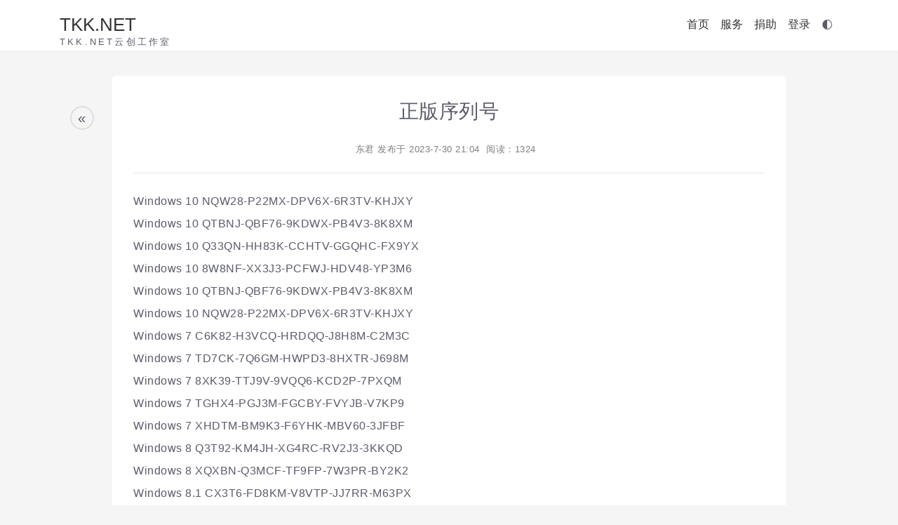

--- FILE ---
content_type: text/html; charset=UTF-8
request_url: http://bbs.tkk.net/post-1.html
body_size: 2611
content:
<!doctype html>
<html lang="zh-cn" data-theme="light">

<head>
    <meta charset="utf-8">
    <meta name="viewport" content="width=device-width, initial-scale=1, shrink-to-fit=no">
    <title>正版序列号 - TKK.NET - TKK.NET云创工作室</title>
    <meta name="keywords" content="TKK.NET,TKK.NET云创工作室" />
    <meta name="description" content="Windows 10 NQW28-P22MX-DPV6X-6R3TV-KHJXY
Windows 10 QTBNJ-QBF76-9KDWX-PB4V3-8K8XM
Windows 10 Q33QN-HH83K-CCHTV-GGQHC-FX9YX
Windows 10 8W8NF-XX3J3-PCFWJ-HDV48-YP3M6
Windows 10 QTBNJ-QBF76-9KDWX-PB4V3-8..." />
    <link href="http://bbs.tkk.net/content/templates/default/images/favicon.png" rel="icon">
    <link rel="alternate" title="RSS" href="http://bbs.tkk.net/rss.php" type="application/rss+xml" />
    <link href="http://bbs.tkk.net/content/templates/default/css/style.css?v=1.2.2&t=1760538567" rel="stylesheet" />
    <link href="http://bbs.tkk.net/content/templates/default/css/icon/iconfont.css?v=1.2.2&t=1760538567" rel="stylesheet" />
    <link href="http://bbs.tkk.net/content/templates/default/css/markdown.css?v=1.2.2&t=1760538567" rel="stylesheet" />
    <script src="http://bbs.tkk.net/content/templates/default/js/jquery.min.3.5.1.js?v=1.2.2&t=1760538567"></script>
    <script src="http://bbs.tkk.net/content/templates/default/js/common_tpl.js?v=1.2.2&t=1760538567"></script>
    <script src="http://bbs.tkk.net/content/templates/default/js/zoom.js?v=1.2.2&t=1760538567"></script>
    <style>
.em-download-btn {
    background-color: var(--buttonBgColor);
    color: var(--fontColor);
    border: 1px solid var(--buttonBorderColor);
    padding: 10px 20px;
    border-radius: var(--marRadius);
    cursor: pointer;
    font-size: 16px;
    text-decoration: none !important;
}
</style>
    <script>
        // 日历生成和翻页
        function sendinfo(url) {
            $("#calendar").load(url)
        }

        // 切换夜间模式主题
        const savedTheme = localStorage.getItem('theme');
        if (savedTheme) {
            document.documentElement.setAttribute('data-theme', savedTheme);
        }
    </script>
</head>

<body>
    <nav class="blog-header">
        <div class="blog-header-c container">
                            <a class="blog-header-title" href="http://bbs.tkk.net/">TKK.NET</a>
                <div class="blog-header-subtitle subtitle-overflow" title="TKK.NET云创工作室">TKK.NET云创工作室</div>
                        <div class="blog-header-toggle">
                <svg class="blogtoggle-icon">
                    <rect x="1" y="1" fill="#5F5F5F" width="26" height="1.6" />
                    <rect x="1" y="8" fill="#5F5F5F" width="26" height="1.6" />
                    <rect x="1" y="15" fill="#5F5F5F" width="26" height="1.6" />
                </svg>
            </div>
                <div class="blog-header-nav" id="navbarResponsive">
        <ul class="nav-list">
                                                <li class="list-item list-menu"><a class="nav-link" href="http://bbs.tkk.net/" >首页</a></li>
                                                                <li class="list-item list-menu">
                                                                            <a class='nav-link has-down' id="nav_link" href="" >服务</a>
                            <ul class="dropdown-menus">
                                <li class="list-item list-menu"><a class="nav-link" href="http://www.tkk.net/mall/index.html" target="_blank" >定制</a></li><li class="list-item list-menu"><a class="nav-link" href="http://php.tkk.net/" target="_blank" >加密</a></li><li class="list-item list-menu"><a class="nav-link" href="http://wpa.qq.com/msgrd?v=3&amp;uin=6209369&amp;site=qq&amp;menu=yes" target="_blank" >客服</a></li>                            </ul>
                                            </li>
                                                                <li class="list-item list-menu"><a class="nav-link" href="http://bbs.tkk.net/post-3.html" >捐助</a></li>
                                                                <li class="list-item list-menu"><a class="nav-link" href="http://bbs.tkk.net/admin" >登录</a></li>
                                        <li class="list-item list-menu"><span class="iconfont icon-DarkTheme" id="theme-toggle"></span></li>
        </ul>
    </div>
                    </div>
    </nav><article class="container log-con blog-container">
    <span class="back-top mh" onclick="history.go(-1);">&laquo;</span>
    <h1 class="log-title">正版序列号</h1>
    <p class="date">
        <a href="http://bbs.tkk.net/author/1">东君</a> 发布于
        <time class="m-r-5">2023-7-30 21:04</time>
        <span class="m-r-5">阅读：1324</span>
        <span class="m-r-5">    </span>
            </p>
    <hr class="bottom-5" />
    <div class="markdown" id="emlogEchoLog"><p>Windows 10 NQW28-P22MX-DPV6X-6R3TV-KHJXY<br />
Windows 10 QTBNJ-QBF76-9KDWX-PB4V3-8K8XM<br />
Windows 10 Q33QN-HH83K-CCHTV-GGQHC-FX9YX<br />
Windows 10 8W8NF-XX3J3-PCFWJ-HDV48-YP3M6<br />
Windows 10 QTBNJ-QBF76-9KDWX-PB4V3-8K8XM<br />
Windows 10 NQW28-P22MX-DPV6X-6R3TV-KHJXY<br />
Windows 7 C6K82-H3VCQ-HRDQQ-J8H8M-C2M3C<br />
Windows 7 TD7CK-7Q6GM-HWPD3-8HXTR-J698M<br />
Windows 7 8XK39-TTJ9V-9VQQ6-KCD2P-7PXQM<br />
Windows 7 TGHX4-PGJ3M-FGCBY-FVYJB-V7KP9<br />
Windows 7 XHDTM-BM9K3-F6YHK-MBV60-3JFBF<br />
Windows 8 Q3T92-KM4JH-XG4RC-RV2J3-3KKQD<br />
Windows 8 XQXBN-Q3MCF-TF9FP-7W3PR-BY2K2<br />
Windows 8.1 CX3T6-FD8KM-V8VTP-JJ7RR-M63PX<br />
Windows 8.1 4GHYW-8NWQY-J3TKX-8R9RQ-897QQ<br />
Windows 8.1 G86XD-D4N67-3YMKT-T398C-XTMDQ<br />
Windows 8.1 7X643-892F2-HBQ3Q-JP79F-J2V82<br />
Windows 8.1 77N44-J99YH-K2F38-FJ66D-7T8K3<br />
Windows Server 2008 WX69K-39HRW-KGJKX-JHJ48-89F3Y<br />
Windows Server 2008 YT2X8-9HWKW-33GRT-W9WJW-J4Q4X<br />
Windows Server 2008 R2 TWCYT-BF29H-TV98R-W6YHM-VCPG2<br />
Windows Server 2008 R2 PVVJD-PT4DC-C7PGP-WBBC6-87XCV<br />
Windows Server 2012 R2 GQ6XT-3B7FC-DRX72-V3JY8-2R6FK<br />
Windows Server 2012 R2 Y9HYG-N64HC-BCXBJ-8W48R-FCX8W<br />
OFFICE 2007 W33WQ-T93KV-878GD-9X89Q-VVWB3<br />
OFFICE 2010 26GBM-4CGRJ-G8X7M-923WH-XPC4G<br />
OFFICE 2010 Q2MD4-F2K9J-M2469-2FRHC-YMGJG<br />
OFFICE 2013 W4KQ8-TF7W8-TV326-TRF9H-BKTY3<br />
OFFICE 2013 BFGCH-NBY98-2JC2W-6K6KD-8K6YG</p></div>
    <p class="top-5"></p>

    
    <nav class="neighbor-log">            <span class="prev-log"><a href="http://bbs.tkk.net/post-2.html" title="上一篇：云建站的优势"><span class="iconfont icon-prev"></span></a></span>
        </nav>

                <div id="pagenavi">
            </div>

    <div style="clear:both;"></div>
</article>
<footer class="blog-footer">
    <div class="container footinfo">
                <div style="text-align: left;">© <script type="text/javascript">document.write((new Date()).getFullYear());</script> TKK.NET</div>            </div>
</footer>
</body>

</html>

--- FILE ---
content_type: text/css
request_url: http://bbs.tkk.net/content/templates/default/css/style.css?v=1.2.2&t=1760538567
body_size: 9469
content:
/**
 * 模板样式表
 */
:root {
    --marRadius: 5px;
    --conBgcolor: #ffffff; /* 导航、卡片、内容的背景颜色 */
    --bodyBground: #f5f5f6; /* 页面背景颜色 */
    --fontColor: #5a5c69; /* 普通文本的颜色 */
    --aColor: #333333; /* a 标签的颜色 */
    --aHoverColor: #f6607d; /* a 标签 hover 状态的颜色 */
    --lightColor: #757575; /* 比较浅一点的文本颜色 */

    /* 表单和按钮的常规样式 */
    --inputBgColor: #ffffff;
    --inputBorderColor: #cccccc;
    --inputTextColor: #333333;
    --buttonBgColor: #cccccc;
    --buttonTextColor: #ffffff;
    --buttonBorderColor: #cccccc;
    --selectBgColor: #ffffff;
    --selectBorderColor: #cccccc;
    --selectTextColor: #333333;
    --dividerColor: #e0e0e0;
    --borderColor: #00000019;
}

/* 黑夜模式 */
[data-theme="dark"] {
    --conBgcolor: #2e2e2e; /* 导航、卡片、内容的背景颜色 */
    --bodyBground: #121212; /* 页面背景颜色 */
    --fontColor: #ffffff; /* 普通文本的颜色 */
    --aColor: #cfcfcf; /* a 标签的颜色 */
    --aHoverColor: #f6607d; /* a 标签 hover 状态的颜色 */
    --lightColor: #757575; /* 比较浅一点的文本颜色 */

    /* 表单和按钮的黑夜模式样式 */
    --inputBgColor: #3a3a3a;
    --inputBorderColor: #5a5a5a;
    --inputTextColor: #cfcfcf;
    --buttonBgColor: #444444;
    --buttonTextColor: #ffffff;
    --buttonBorderColor: #5a5a5a;
    --selectBgColor: #3a3a3a;
    --selectBorderColor: #5a5a5a;
    --selectTextColor: #cfcfcf;
    --dividerColor: #444444;
    --borderColor: #848797;
}

body {
    margin: 0;
    line-height: 1.5;
    font-size: 16px;
    color: var(--fontColor);
    background-color: var(--bodyBground);
    font-family: helvetica neue, Helvetica, Arial, sans-serif;
}

/* 其他样式 */
h1, h2, h3, h4, h5, h6 {
    margin-top: 0;
    font-weight: 400;
}

p {
    line-height: 2;
    margin: 30px 0;
}

a {
    color: var(--aColor);
    transition: all 0.2s;
    text-decoration: none;
}

a:focus, a:hover {
    color: var(--aHoverColor);
    text-decoration: none;
}

/* 表单输入框样式 */
input, textarea {
    background-color: var(--inputBgColor);
    border: 1px solid var(--inputBorderColor);
    color: var(--inputTextColor);
    padding: 10px;
    border-radius: var(--marRadius);
    font-size: 16px;
    width: 100%;
    box-sizing: border-box;
}

/* 按钮样式 */
button {
    background-color: var(--buttonBgColor);
    color: var(--buttonTextColor);
    border: 1px solid var(--buttonBorderColor);
    padding: 10px 20px;
    border-radius: var(--marRadius);
    cursor: pointer;
    font-size: 16px;
    transition: background-color 0.2s, border-color 0.2s;
}

button:hover {
    background-color: darken(var(--buttonBgColor), 10%);
    border-color: darken(var(--buttonBorderColor), 10%);
}

/* 下拉选择框样式 */
select {
    background-color: var(--selectBgColor);
    border: 1px solid var(--selectBorderColor);
    color: var(--selectTextColor);
    padding: 10px;
    border-radius: var(--marRadius);
    font-size: 16px;
    width: 100%;
    box-sizing: border-box;
}

/* 分割线样式 */
hr {
    border: none;
    border-top: 1px solid var(--dividerColor);
    margin: 20px 0;
}

.small {
    font-size: 12px;
}

.m-r-3 {
    margin-right: 3px;
}

.m-r-5 {
    margin-right: 5px;
}

.m-r-10 {
    margin-right: 10px;
}

/* 定义所有元素的 width =（border+padding），方便后续计算 */
* {
    box-sizing: border-box
}

img {
    max-width: 100%
}

hr {
    border: 0;
    border-top: 1px solid rgba(0, 0, 0, .1)
}

blockquote {
    font-style: italic;
    color: #868e96
}

input, textarea {
    font-family: inherit;
    color: #848797;
    outline: none
}

input[type="submit"] {
    cursor: pointer
}

textarea {
    padding: 1rem 0.75rem
}

footer {
    margin-top: 60px;
    background-color: var(--conBgcolor);
}

footer .list-inline {
    margin: 0;
    padding: 0
}

footer .copyright {
    font-size: 14px;
    margin-bottom: 0;
    text-align: center
}

/* 无样式列表  */
.unstyle-li {
    padding-left: 0px;
    list-style: none;
    margin-block: 8px;
    font-size: medium
}

/* 卡片属性。页面以卡片形式组成，这里直接配置，让整个页面的卡片有统一的内边距。 */
.card-padding {
    padding: 1.25rem
}

/* 布局
   行（row）上选择flex布局，并设置允许换行（wrap）
   列（col）则需要通过根据大小屏分别配置，这是网页最重要的地方，是整个网页的骨架
---------------------------------------------------*/
.row {
    display: flex;
    flex-wrap: wrap;
}

/* 大屏下的列 */
@media (min-width: 768px) {
    .column-big {
        padding-right: 10px;
        flex: 0 0 66.666667%;
        max-width: 66.666667%
    }

    /* 工具栏列 */
    .column-small {
        font-size: medium;
        padding-left: 20px;
        -ms-flex: 0 0 33.333333%;
        flex: 0 0 33.333333%;
        max-width: 33.333333%
    }

    /* 文章发布时间和文章阅读评论数这两列的配置 */
    .info-row {
        padding: 1rem !important
    }

    .log-info {
        flex: 0 0 66.666667%;
        max-width: 66.666667%
    }

    .log-count {
        flex: 0 0 33.333333%;
        max-width: 33.333333%;
        text-align: right
    }
}

/* 小屏下的列 */
@media (max-width: 767px) {

    .column-big {
        padding-right: 8px;
        padding-left: 8px;
        width: 100%
    }

    /* 工具栏列 */
    .column-small {
        padding-right: 8px;
        padding-left: 8px;
        width: 100%
    }

    /* 文章发布时间和文章阅读评论数两列的配置 */
    .log-info {
        flex: 0 0 60%;
        max-width: 60%
    }

    .log-count {
        white-space: nowrap;
        flex: 0 0 40%;
        max-width: 40%;
        text-align: right
    }
}

/* 最外层整体容器的响应式配置，即 container 配置
---------------------------------------------------*/
.container {
    width: 100%;
    align-items: center; /* 网页容器在整个网页中垂直居中 */
    margin-right: auto;
    margin-left: auto
}

/* container 在不同屏幕下的配置 */
@media (min-width: 576px) {
    .container {
        max-width: 540px
    }
}

@media (min-width: 768px) {
    .container {
        max-width: 720px
    }
}

@media (min-width: 992px) {
    .container {
        max-width: 960px
    }
}

@media (min-width: 1201px) {
    .container {
        max-width: 1140px
    }
}

/* 设置 container 在小型屏幕上的内外边距 ，使其更符合小型屏幕的观感体验 */
@media (min-width: 768px) {
    .container {
        padding-right: 15px;
        padding-left: 15px;
        margin-right: auto;
        margin-left: auto
    }
}

/* 在绝对定位情况下，主边栏的全宽(可供一些位于主边栏的难以计算宽度的对象使用)
---------------------------------------------------*/
@media (min-width: 1px) {
    .rea-width {
        width: calc(100% - 18px)
    }
}

@media (min-width: 576px) {
    .rea-width {
        width: 524px
    }
}

@media (min-width: 768px) {
    .rea-width {
        width: 450px
    }
}

@media (min-width: 992px) {
    .rea-width {
        width: 609px
    }
}

@media (min-width: 1201px) {
    .rea-width {
        width: 730px
    }
}

/* 博客页面底部（footer）没有空隙（即防止 footer 在页面中间位置出现的诡异现象）
---------------------------------------------------*/
body {
    display: flex;
    flex-direction: column;
    height: 100vh;
}

.blog-header {
    flex: 0 0 auto;
}

.blog-container {
    flex: 1 0 auto;
}

.blog-footer {
    flex: 0 0 auto;
}

/* 博客头部属性的配置
---------------------------------------------------*/
.blog-header {
    margin-bottom: 2.3rem;
    background-color: var(--conBgcolor);
    box-shadow: 0 2px 8px 0 rgba(0, 0, 0, 0.02)
}

.blog-header-c {
    height: 71.63px;
    display: flex;
    justify-content: space-between /* 导航栏为主轴方向两端对齐，即大标题与导航两部分，一个向左靠齐，一个向右靠齐 */
}

/* 博客标题和副标题 */
.blog-header-title {
    font-size: 26px;
    z-index: 1
}

.blog-header-subtitle {
    font-size: small;
    letter-spacing: 0.2rem;
    position: absolute;
    padding-top: 48px;
    z-index: 0
}

/* 导航链接的上下内边距（padding-block）要大，可使光标离开字符后一段距离依然能唤起子导航标签
 * 另外li标签的列表项标记为空 （list-style: none） */
.nav-link {
    padding: 1rem 0.5rem 1rem 0.5rem
}

.list-menu {
    list-style: none
}

/* 导航列表的响应式配置
   在不同大小的屏幕上，导航菜单会有不同的样式。
   样式根据屏幕大小分为两种：767px以上，767px以下
---------------------------------------------------*/
/* 大屏幕 */
@media (min-width: 768px) {
    .nav-list {
        display: flex;
        padding-block: 4.5px;
        text-align: center
    }

    /* 大屏幕列表样式 */
    .list-menu .list-menu {
        border-bottom: 1px solid #f1f1f1;
    }

    .list-menu:last-child {
        border-bottom: unset
    }

    .blog-header-toggle {
        display: none
    }
}

/* 小屏幕 */
@media (max-width: 767px) {
    .header {
        padding: 0.6rem 1rem;
        margin-bottom: 30px !important;
        height: 80px
    }

    .blog-header-title {
        position: absolute;
        left: 17px;
        top: 18px
    }

    .blog-header-subtitle {
        padding-top: 60px;
        left: 17px;
        top: -9px
    }

    /* 仅在小屏幕上显示切换菜单边框和切换菜单 */
    .blog-header-toggle {
        cursor: pointer;
        position: absolute;
        top: 25px;
        right: 25px;
    }

    .blogtoggle-icon {
        display: inline-block;
        width: 28px;
        height: 19px;
        margin-top: -3px;
        vertical-align: middle;
    }

    /* 小屏幕的导航变成侧边栏 */
    .blog-header-nav {
        display: none;
        z-index: 999;
        position: fixed;
        width: 280px;
        height: 100vh;
        background: var(--conBgcolor);
        top: 0;
        left: -280px;
        transition: left 0.3s ease-in-out;
        box-shadow: 2px 0 8px rgba(0, 0, 0, 0.1);
        overflow-y: auto;
        padding-top: 20px;
        border-right: 1px solid var(--borderColor);
    }

    /* 黑暗模式下的菜单阴影优化 */
    [data-theme="dark"] .blog-header-nav {
        box-shadow: 2px 0 12px rgba(0, 0, 0, 0.4);
    }

    /* 菜单显示状态 */
    .blog-header-nav.show {
        display: block;
        left: 0;
    }

    /* 遮罩层 */
    .nav-overlay {
        display: none;
        position: fixed;
        top: 0;
        left: 0;
        width: 100%;
        height: 100%;
        background: rgba(0, 0, 0, 0.5);
        z-index: 998;
        backdrop-filter: blur(2px);
    }

    /* 黑暗模式下的遮罩层优化 */
    [data-theme="dark"] .nav-overlay {
        background: rgba(0, 0, 0, 0.7);
    }

    .nav-overlay.show {
        display: block;
    }

    /* 小屏幕上头部的列表样式 */
    .nav-list {
        margin-top: 0px;
        margin-bottom: 5px;
        padding-left: 15px;
    }

    .list-menu {
        line-height: 32px;
        width: 100%;
    }

    .list-menu .nav-link {
        display: block;
        padding: 8px 15px;
        color: var(--fontColor);
        text-decoration: none;
        transition: background-color 0.2s;
    }

    .list-menu .nav-link:hover {
        background-color: var(--bodyBground);
    }

[data-theme="dark"] .list-menu .nav-link:hover {
        background-color: rgba(255, 255, 255, 0.1);
    }
}

/* 大屏幕下的下拉框样式，这里设置的透明度为0（opacity: 0.0;）。但小屏状态下
 * 没有隐藏，所以下面会在小屏部分，即767px及以下的部分对这个属性覆盖。 */
.dropdown-menus {
    background: var(--conBgcolor);
    opacity: 0.0;
    z-index: 4;
    list-style: none;
    margin-left: -26px;
    position: absolute;
    padding-left: 0px;
    border: none;
    border-radius: 4px;
    top: -3000px;
    margin-bottom: -34px;
    box-shadow: 0 2px 8px 0 rgba(0, 0, 0, 0.02)
}

.dropdown-menus .list-menu {
    padding: 6px
}

/* 顶部菜单栏的小屏属性，“小屏”定义在767px及以下。当然这个也包含小屏的下拉框样式。 */
@media all and (max-width: 767px) {
    .nav-list {
        text-align: left !important;
        padding-left: 10%;
        letter-spacing: 3px;
        line-height: 17px
    }

    .dropdown-menus {
        opacity: 1;
        margin-left: 0px;
        position: unset;
        padding-left: 30px;
        border: none;
        width: auto;
        top: 0px;
        margin-bottom: 0px;
        font-size: smaller
    }
}

/* 下拉框的样式 */
.list-menu:hover .dropdown-menus {
    opacity: 0.95;
    top: 56px;
    transition: opacity 0.2s
}

/* 列出文章（或文章条目）页
---------------------------------------------------*/
/* 卡片上的文章发布时间这部分的属性 */
.info-row {
    padding: 1rem;
    padding-bottom: 8px !important
}

/* 文章阅读页
---------------------------------------------------*/
/* 文章作者、时间等信息下hr水平线的属性，设置margin-bottom为四级 */
.bottom-5 {
    margin-bottom: 1.5rem !important
}

/* 标签的属性，设置margin-top为三级 */
.top-5, .mtop-5 {
    margin-top: 3rem !important
}

/* 验证码模态窗的配置 */
.modal-dialog {
    display: none;
    background-color: var(--conBgcolor);
    border-radius: var(--marRadius);
    border: 1px solid var(--borderColor);
    position: fixed;
    z-index: 100;
    top: 50%;
    left: 50%;
    transform: translate(-50%, -50%);
    box-shadow: 0 4px 8px rgba(0, 0, 0, 0.1);
    width: 300px;
    max-width: 90%;
    padding: 20px;
}

/* 验证码模态窗的按钮 */
.btn {
    cursor: pointer;
    color: var(--buttonTextColor);
    background-color: var(--buttonBgColor);
    padding: 10px 15px;
    font-weight: 600;
    border-radius: var(--marRadius);
    margin: 10px 0;
    border: none;
    transition: background-color 0.3s;
}

.btn:hover {
    color: #50525e
}

.modal-header {
    text-align: center;
    border-bottom: 1px solid var(--dividerColor);
    padding-bottom: 10px;
    margin-bottom: 20px;
    font-size: 18px;
    font-weight: 600;
}

.modal-content img {
    display: block;
    margin: 0 auto 20px;
    height: 40px;
}

.modal-content input[name="imgcode"] {
    padding: 10px;
    margin: 10px 0;
    width: calc(100% - 20px);
    border: 1px solid var(--borderColor);
    border-radius: var(--marRadius);
    box-sizing: border-box;
}

.modal-content .modal-footer {
    text-align: center;
    padding-top: 10px;
}

/* 弹出验证码模态窗后，屏幕背景要锁住 */
.lock-screen {
    display: none;
    z-index: 99;
    position: fixed;
    width: 100vw;
    height: 100vh;
    background-color: rgba(0, 0, 0, 0.5);
    top: 0;
    left: 0;
}

/* 验证码的点击样式 */
#captcha {
    cursor: pointer;
    display: block;
    margin: 0 auto;
}

/* 禁止滚动 */
.scroll-fix {
    overflow: hidden
}

/* 阴影
   文章列出页的文章摘要卡片和边栏组件卡片的阴影和鼠标浮动后的阴影
---------------------------------------------------*/
.shadow-theme {
    box-shadow: 0 2px 8px 0 rgba(0, 0, 0, 0.02);
    border-radius: var(--marRadius);
    background-color: var(--conBgcolor);
    transition: box-shadow 0.4s
}

/* 日历样式
---------------------------------------------------*/
/* 日历的加载样式，防止翻页造成太大的视觉变化 */
.cal_loading {
    margin-bottom: 243px;
}

#calendar {
    color: #212529;
}

.calendartop {
    letter-spacing: 3px;
    width: 100%;
    text-align: center;
    margin-bottom: 10px;
    color: #000;
}

.calendartop a {
    font-weight: 100 !important;
}

.calendar {
    margin-bottom: -10px;
    width: 100%;
}

.calendar td {
    text-align: center;
    padding: 1px 10px;
    line-height: 1.6;
}

.calendar td a:link {
    color: #000;
    font-weight: bolder;
    text-decoration: underline;
}

.calendar td a:hover {
    color: #886353;
    text-decoration: none;
}

.calendar tr {
    height: 40px;
}

.day {
    color: #212529;
    background: #eaeaea;
    border-radius: var(--marRadius);
}

.sun {
    color: #333;
}

.week {
    color: #333;
}

/* 黑夜模式下的日历样式 */
[data-theme="dark"] #calendar {
    color: #cfcfcf;
}

[data-theme="dark"] .calendartop {
    color: #cfcfcf;
}

[data-theme="dark"] .calendar td {
    color: #cfcfcf;
}

[data-theme="dark"] .calendar td a:link {
    color: #cfcfcf;
}

[data-theme="dark"] .calendar td a:hover {
    color: #f6607d;
}

[data-theme="dark"] .day {
    color: #cfcfcf;
    background: #3a3a3a;
    border-radius: var(--marRadius);
}

[data-theme="dark"] .sun {
    color: #a8a8a8;
}

[data-theme="dark"] .week {
    color: #a8a8a8;
}


/* 侧边栏卡片样式
---------------------------------------------------*/
/* 卡片的内边距和外边距 */
.side-bar {
    font-size: medium
}

.side-bar .widget {
    margin-bottom: 24px;
    padding: 20px
}

/* 边栏组件的标题 */
.side-bar h3 {
    position: relative;
    font-size: 17px;
    font-weight: 600;
    margin-bottom: 20px
}

.side-bar .widget li {
    position: relative;
    color: #6f6f6f;
    line-height: 2
}

/* 分页按钮样式
---------------------------------------------------*/
.pagination {
    font-size: 14px;
    padding: 10px;
    text-align: center
}

.pagination span {
    padding: 5.5px 6px 3px 6px;
    margin: 0 5px;
    border-radius: 8px;
    line-height: 3;
    color: #858796
}

.pagination a {
    color: var(--aColor);
    padding: 5.5px 10px 6px 10px;
    background: var(--buttonBgColor);
    margin: 0 5px;
    line-height: 3;
    border-radius: 8px
}

.pagination a:hover {
    text-decoration: none
}

#pagenavi {
    text-align: center;
    font-size: 14px
}

#pagenavi span {
    padding: 4.5px 9px 4px 9px;
    margin: 0 5px;
    line-height: 3;
    border-radius: var(--marRadius);
    color: #000
}

#pagenavi a {
    color: #c0bcbc;
    padding: 4.5px 9px 4px 9px;
    font-family: serif, monospace;
    margin: 0 5px;
    line-height: 3;
    border-radius: var(--marRadius)
}

/* 评论样式
---------------------------------------------------*/
/* 发表评论表单样式 */
@media (min-width: 768px) {
    .commentform {
        height: 210px
    }
}

#comments {
    margin-top: 80px;
}

.comment-name {
    float: left;
    border-bottom-left-radius: 10px !important
}

.comment-mail {
    border-right: 1px var(--borderColor) solid !important;
    border-bottom-right-radius: 10px !important
}

.form-controls {
    display: block;
    height: calc(1.5em + 0.75rem + 2px);
    padding: 0.375rem 0.75rem;
    font-size: 1rem;
    font-weight: 400;
    line-height: 1.5;
    color: #495057;
    background-color: #fff;
    background-clip: padding-box;
    border: 1px solid var(--borderColor);
    border-radius: 0.25rem;
    transition: border-color 0.15s ease-out, box-shadow 0.15s ease-in-out
}

.comment-info {
    width: auto
}

.com_control {
    display: block;
    border-radius: 0px;
    border: 1px var(--borderColor) solid;
    border-right: 0px;
    height: 50px
}

/* 评论处的输入框提示，居中、隐藏 */
.com_control:focus::-webkit-input-placeholder {
    color: rgba(255, 255, 255, 0)
}

.com_control::-webkit-input-placeholder {
    color: rgba(116, 116, 116, 0.336)
}

@media (min-width: 578px) {
    .com_control::-webkit-input-placeholder {
        text-align: center
    }
}

.comment-header {
    margin-block: 30px;
    height: 0
}

.comment-post {
    clear: both
}

.comment-post p {
    margin: 5px 0px
}

.comment-post small {
    font-size: 12px;
    color: #999
}

.comment-post input {
    padding: 7px 40px;
    font-size: small;
    color: #848797;
    width: 50%
}

.comment-post #comment {
    width: 100%;
    border: 1px var(--borderColor) solid;
    font-size: small;
    border-radius: var(--marRadius) 10px 0 0;
    height: 130px;
    resize: none
}

.comment-post #comment_submit {
    width: 84px;
    height: 35px;
    text-align: center;
    font-size: 14px;
    margin: 10px 0px;
    float: right;
    margin-right: 1px;
    border-radius: 8px;
    border: 1px solid var(--borderColor);
    padding: 7px 10px;
    justify-content: center
}

.comment-post #comment_submit:hover {
    cursor: pointer;
    color: var(--inputTextColor);
    background-color: var(--buttonBgColor);
}

.comment-post .input {
    width: 100px
}

.comment {
    margin: 10px 0;
    padding: 10px 0px;
    font-size: medium;
    overflow: hidden;
    color: #333
}

.comment span {
    color: var(--fontColor);
}

.comment .comment-time {
    color: #999999;
    display: inline;
    font-size: 10px
}

.comment .avatar {
    float: left;
    margin: 5px 4px
}

.comment .comment-infos {
    background: var(--bodyBground);
    padding: 12px 12px 5px;
    border-radius: var(--marRadius);
    margin-top: 9px;
    margin-left: 58px;
    color: var(--fontColor);
}

.comment .comment-infos-unGravatar {
    padding: 5px
}

.com-bottom {
    margin-bottom: 80px;
}

/* 评论列表中指向评论者头像的箭头 */
.arrow {
    position: absolute;
    margin-top: 3px;
    margin-left: -34px;
    border-width: 13px;
    border-style: solid;
    border-color: transparent var(--bodyBground) transparent transparent
}

.comment .comment-content {
    margin: 8px 0 0 0;
    word-break: break-word;
    color: var(--fontColor);
}

.comment .comment-reply {
    float: right;
    font-size: 12px;
    cursor: pointer;
    margin-top: -15px
}

.comment .comment-reply:hover {
    text-decoration: underline
}

.comment-children {
    margin: 20px 10px 10px 20px;
    clear: both;
    border: none;
    padding: 0
}

.comment .comment-post {
    width: 90%;
    margin: 15px auto
}

.comment-info {
    text-overflow: ellipsis;
    overflow: hidden;
    margin-top: -8px;
    white-space: nowrap
}

/* 边栏处的最新评论信息margin-top应该是0 */
.unstyle-li .comment-info {
    margin-top: 4px
}

.cancel-reply {
    font-size: large
}

/* 评论人的头像 */
.avatar img {
    width: 40px;
    height: 40px;
    margin-top: 9px;
    margin-right: 4px;
    border-radius: 50%
}

.unstyle-li input[type="submit"] {
    background-color: var(--inputBorderColor);
    color: var(--buttonTextColor);
    margin-left: -25px;
    height: 39px;
    width: 55px;
    border: 0;
    border-radius: 0 3px 3px 0;
    padding: 0
}

/*文章条目中的部分样式
---------------------------------------------------*/
/* 文章条目的标题 */
.card-title {
    margin-bottom: 30px
}

/* 文章条目中的置顶图案 */
.log-topflg {
    user-select: none;
    display: inline-block;
    position: relative;
    height: 26px;
    padding: 3px 4.5px;
    bottom: 3.5px;
    font-size: 14px;
    margin-left: 8px;
    cursor: default;
    background-color: antiquewhite;
    border-radius: 3px;
}

/* 文章内容页样式
---------------------------------------------------*/
.log-con {
    background-color: var(--conBgcolor);
    border-radius: var(--marRadius);
    max-width: 960px;
    padding: 30px;
    font-size: 16px;
    height: fit-content;
    letter-spacing: 0.5px
}

.log-con p {
    margin-top: 0;
    margin-bottom: 16px
}

.log-con .date {
    margin-bottom: 0px
}

.log-con .markdown {
    margin-inline: 5px;
}

.loglist-content h1 {
    font-size: medium;
    font-family: inherit;
    letter-spacing: 0.5px;
    margin: 0
}

.loglist-content h2 {
    font-size: medium;
    font-family: inherit;
    letter-spacing: 0.5px;
    margin: 0
}

.loglist-content h3 {
    font-size: medium;
    font-family: inherit;
    letter-spacing: 0.5px;
    margin: 0
}

.loglist-content h4 {
    font-size: medium;
    font-family: inherit;
    letter-spacing: 0.5px;
    margin: 0
}

.loglist-content h5 {
    font-size: medium;
    font-family: inherit;
    letter-spacing: 0.5px;
    margin: 0
}

.loglist-content p {
    font-size: medium;
    font-family: inherit;
    margin: 0
}

/* 需要改名，侧边栏链接卡片的友情链接属性 */
.no-margin-bottom {
    font-size: medium;
    padding-left: 10px
}

/* 摘要内容部分 */
.loglist-body {
    margin-bottom: -22px;
    font-size: small
}

.loglist-body p {
    margin: 0 -6px 0 0
}

/* 文章标题和标签等 */
.loglist-title {
    font-size: x-large
}

.loglist-tag {
    margin-top: 30px;
    line-height: 2;
    color: #000000
}

.loglist-tag a {
    color: #929292
}

.loglist-cover {
    width: 100%;
    height: 205px;
    border-radius: var(--marRadius) 10px 0 0
}

.loglist-cover img {
    position: absolute;
    opacity: 0.8;
    border-radius: var(--marRadius) 10px 0 0;
    transition: all 0.4s;
    clip: rect(50px, 730px, 250px, 0px);
    margin-top: -50px
}

.loglist-cover img:hover {
    opacity: 0.7;
    transform: scale(1.01);
    clip: rect(50px, 730px, 250px, 0px)
}

/* 文章分类 */
.loglist-sort {
    user-select: none;
    display: inline-block;
    position: relative;
    height: 26px;
    padding: 3px 4.5px;
    bottom: 3.5px;
    font-size: 14px;
    margin-left: 8px;
    cursor: default;
    background-color: Lavender;
    border-radius: 3px;
}

@media (max-width: 415px) {
    .loglist-cover {
        height: 160px;
        overflow: hidden
    }

    .loglist-cover img {
        position: unset;
        width: 730px;
    }
}

@media (max-width: 375px) {
    .loglist-cover {
        height: 140px;
        overflow: hidden
    }

    .loglist-cover img {
        position: unset;
        width: 730px;
    }
}

/* 条目的其他内容 */
.loglist-content {
    font-size: medium;
    margin-left: 1px;
    margin-bottom: 5px;
    margin-right: 3px;
    margin-top: 30px
}

.log-info {
    font-size: small;
    letter-spacing: 0.5px;
}

.log-info a {
    color: var(--lightColor)
}

.log-count {
    font-size: small
}

.log-count a {
    color: var(--fontColor)
}

/* 侧边栏组件的一些样式 */
.bloggerinfo {
    margin-bottom: -10px;
    text-align: center
}

.bloggerinfo-img {
    width: 100px;
    height: 100px;
    border: 0px solid var(--borderColor);
    border-radius: 50%
}

.comm-lates-name {
    font-weight: bolder
}

.bloginfo-name {
    font-size: x-large;
    margin-top: 15px;
    margin-bottom: 0px
}

.bloginfo-descript {
    margin-top: 20px;
    margin-bottom: 15px;
    color: #929292
}

/* 搜索栏 */
.search {
    width: 80%;
    box-shadow: none;
    float: left;
    font-size: 1rem;
    padding: 0.4rem 0.75rem;
    line-height: 1.5;
    color: #495057;
    border: 1px solid var(--borderColor);
    /* 兼容 Safari ，Safari默认input会有1px的上下外边距 */
    margin-block: 0;
    border-radius: 0.25rem
}

/* 文章阅读和文章条目的标签 */
.tags {
    border: 1px solid var(--borderColor);
    padding: 1px 6px;
    border-radius: 4px;
    white-space: nowrap
}

/* 侧边栏组件中的标签 */
.tag-container {
    margin-block: 0;
    text-overflow: ellipsis
}

.tags-side {
    padding: 2px 6px;
    border-radius: 4px;
    white-space: nowrap
}

/* 侧边栏组件中的最新文章样式 */
.blog-lates, .blog-hot {
    white-space: nowrap;
    overflow: hidden;
    text-overflow: ellipsis;
    margin-bottom: 8px;
}

/* 返回上页图标 */
.back-top {
    font-size: 20px;
    text-align: center;
    height: 34px;
    width: 34px;
    margin-left: -90px;
    position: absolute;
    top: 151px;
    border: 2px solid var(--borderColor);
    color: var(--fontColor);
    border-radius: 50%;
    cursor: pointer
}

.back-top:hover {
    border: 2px solid var(--borderColor);
    color: #bbbbbb
}

/* 文章条目中的分割线 */
.list-line {
    border: 0;
    margin-top: 12px;
    margin-bottom: -7px;
    border-top: 1px solid rgb(245, 245, 246)
}

/* 侧边栏组件中的文章分类 */
.log-classify-f {
    letter-spacing: 1px;
    font-size: 16px;
    font-weight: 400
}

.log-classify-c {
    margin-left: -27px;
    list-style: none;
    font-size: medium
}

/* 侧边栏组件中的最新评论 */
.logcom-latest-time {
    position: absolute;
    right: 10px;
    color: var(--lightColor);
    margin-left: 10px;
    font-size: small
}

.comment-info_img {
    width: 27px;
    height: 27px;
    margin-bottom: 4px;
    margin-right: 3px;
    border-radius: 50%;
    vertical-align: middle;
    border-style: none
}

/* 各处的日期文字样式 */
.date {
    margin: 0;
    text-align: center;
    color: #7f7f7f
}

.date a {
    color: #7f7f7f
}

.log-con .date {
    font-size: small
}

.log-title {
    text-align: center;
    margin-bottom: 20px;
    font-size: 1.75rem
}

.page-title {
    margin-bottom: 30px;
    font-size: 1.75rem
}

/* 相邻文章按钮的样式 */
.neighbor-log {
    overflow: hidden;
    margin-block: 20px
}

.prev-log {
    margin: 3px 0;
    float: left;
    padding: 4px 8px 4px 8px;
    font-size: small;
    border: 1px solid var(--borderColor);
    border-radius: 0.5rem
}

.next-log {
    margin: 3px 0;
    float: right;
    padding: 4px 8px 4px 8px;
    font-size: small;
    border: 1px solid var(--borderColor);
    border-radius: 0.5rem;
}

.comment-info a {
    color: var(--lightColor);
    padding-left: 5px
}

.comment-info hr {
    margin: 4px 0px
}

/* 网页足部
---------------------------------------------------*/
.footinfo {
    line-height: 2;
    padding-block: 20px;
    text-align: center !important;
}

/* 图片放大
---------------------------------------------------*/
img[data-action="zoom"] {
    cursor: zoom-in
}

.zoom-img,
.zoom-img-wrap {
    position: relative;
    z-index: 666;
    -webkit-transition: all 300ms;
    -o-transition: all 300ms;
    transition: all 300ms;
}

img.zoom-img {
    cursor: zoom-out
}

.zoom-overlay {
    z-index: 420;
    background: #fff;
    position: fixed;
    top: 0;
    left: 0;
    right: 0;
    bottom: 0;
    pointer-events: none;
    opacity: 0;
    -webkit-transition: opacity 300ms;
    -o-transition: opacity 300ms;
    transition: opacity 300ms;
}

.zoom-overlay-open .zoom-overlay {
    opacity: 1;
}

.zoom-overlay-open,
.zoom-overlay-transitioning {
    cursor: default;
}

.cover-unclip {
    /* 放大后的图片无裁剪、无圆角、无透明度 */
    clip: unset !important;
    border-radius: unset !important;
    opacity: 1 !important
}

/* toc
---------------------------------------------------*/
.toc-con {
    padding: 30px;
    padding-right: 50px;
    left: 150px;
    width: 300px;
    position: absolute;
    top: 200px
}

.toc-con .close-toc {
    color: #dcdcdd;
    left: 0px;
    position: absolute;
    padding-top: 5px;
}

.toc-con ul {
    margin: 0;
    padding: 0
}

.toc-con li {
    font-size: 14px;
    line-height: 1.8rem;
    cursor: pointer;
    list-style: none;
    overflow: hidden;
    text-overflow: ellipsis;
    white-space: nowrap
}

.toc-con div {
    scrollbar-color: #0000002b #fff0
}

.toc-con div::-webkit-scrollbar {
    width: 5px;
    background-color: rgb(0 0 0 / 0%)
}

.toc-con div::-webkit-scrollbar-thumb {
    background-color: rgb(0 0 0 / 10%)
}

/* page 页面 */
#page {
    margin-bottom: 24px
}

/* 摘要的溢出（overflow）操作 
---------------------------------------------------*/
.subtitle-overflow {
    max-width: 700px;
    white-space: nowrap;
    overflow: hidden;
    text-overflow: ellipsis
}

/* 「归档」的样式 
---------------------------------------------------*/
.archive {
    color: #929292;
    font-size: 16px;
    padding: 4px;
    border-color: #ced4da
}

/* 文章列出页 编辑 链接的样式 
---------------------------------------------------*/
.loglist-article-edit a {
    color: #929292
}

/* 一些适应各屏幕尺寸显示效果的样式
---------------------------------------------------*/
@media all and (max-width: 1200px) and (min-width: 992px) {

    /* mh 是方便在中、小屏幕隐藏元素的 class */
    .mh {
        display: none
    }

    .bloggerinfo-img {
        width: 70px;
        height: 70px
    }

    .bloginfo-name {
        margin-top: 32px
    }

    /* 中型屏状态下的日历 */
    #calendar {
        margin-left: -8px;
    }
}

@media all and (max-width: 991px) {
    /* 头部无容器的限宽 */
    .blog-header-c {
        max-width: unset !important
    }

    .blog-header-c {
        height: 74px
    }

    body {
        width: 100%;
        margin: -2px;
        padding-left: 2px
    }

    /* mh 是方便在中、小屏幕隐藏元素的 class */
    .mh {
        display: none
    }

    .loglist-title {
        font-size: 18px;
        font-weight: 500
    }

    .bloggerinfo {
        margin-bottom: 0px
    }

    .mb-5, .mtop-5 {
        margin-bottom: 2rem !important
    }

    .log-title {
        text-align: left
    }

    .log-con {
        padding: 30px 16px
    }

    .commentform .comment-info {
        width: 100%
    }

    /* 展开菜单后，博客头部的下边距变大 */
    .bottom-change {
        margin-bottom: 13px
    }

    /* 为文章列出页卡片在小屏幕的观感体验优化 */
    .card-title {
        margin-bottom: 10px
    }

    .loglist-content {
        margin-top: 10px
    }

    .loglist-tag {
        margin-top: 10px
    }

    /* 博客头部的下边距 */
    .blog-header {
        margin-bottom: 1.6rem
    }

    /* 评论的信息栏变化 */
    .comment-post input {
        padding: 0.5em 0.75em
    }

    /* 侧边栏日历 */
    #calendar {
        margin-left: 0
    }
}

/* 在平板一些处于中间尺寸的不常见设备所做的缩放和其他一些调整样式 */
@media all and (max-width: 991px) and (min-width: 768px) {

    #calendar {
        transform: scale(0.8);
        margin-left: -14px;
        margin-top: -14px
    }

    .unstyle-li form {
        transform: scale(0.7);
        width: 255px;
        margin-left: -47px
    }

    /* 中屏幕下缩短边栏评论日期显示 */
    .logcom-latest-time {
        max-width: 60px
    }

}

/* 对一些极小尺寸屏幕所做的比较妥协的缩放等调整 */
@media all and (max-width: 349px) {

    #calendar {
        transform: scale(0.7);
        margin-left: -46px;
        margin-top: -14px
    }

    .unstyle-li form {
        transform: scale(0.7);
        width: 255px;
        margin-left: -47px
    }

    .bloginfo-name {
        font-size: small
    }
}

/* 普通移动设备的显示样式 */
@media all and (max-width: 577px) {
    .dropdown-menus .list-menu {
        padding-bottom: 0px
    }

    .nav-link {
        padding: 8px;
    }

    /* 卡片容器内边距略小一点 */
    .card-padding {
        padding: 14px;
    }

    .side-bar .widget {
        margin-bottom: 1.5rem
    }

    .pagination:after {
        content: "";
        margin-bottom: 20px;
        display: block;
        clear: both
    }

    .bar_top_line {
        display: block;
        margin-bottom: 23px
    }

    .pagination span {
        padding: 5.5px 9px 3px 9px
    }

    .pagination a {
        padding: 5.5px 9px 3px 9px
    }

    .comment .comment-info {
        float: left;
        margin-left: unset;
        width: 100%
    }

    .com_control {
        height: 44px
    }

    .mb-5, .mtop-5 {
        margin-bottom: 1.6rem !important
    }

    #pagenavi {
        line-height: 45px
    }

    .loglist-content p {
        font-size: 14px;
    }

    /* 评论相关 */
    .comment-post #comment {
        border-radius: 6px;
    }

    .comment-post input {
        width: 100%
    }

    .commentform .comment-info {
        margin-top: -5px
    }

    #comments {
        margin-bottom: 80px
    }

    .com_control {
        border: 1px solid var(--borderColor);
        border-radius: 6px !important;
        margin-top: 10px
    }

    .comment-mail {
        margin-bottom: 10px;
    }

    .comment-name {
        margin-bottom: 10px;
    }

    .comment .comment-post {
        display: table
    }

    /* 评论列表换新样式 */
    .arrow {
        display: none
    }

    .comment .comment-infos {
        margin-left: 0;
        font-size: 14px;
    }

    .comment .avatar {
        margin: 6px 8px;
        height: 30px;
        width: 30px;
    }

    /* 摘要的溢出（overflow）操作 在 小屏幕上要截得多一点 */
    .subtitle-overflow {
        max-width: 80%
    }

    /* 网页顶部的下拉菜单在移动端的显示优化 */
    .dropdown-menus .list-menu {
        padding: 0px;
        letter-spacing: 2px
    }
}

/* 为 toc 移动端设立的样式 */
@media all and (max-width: 1274px) {
    .toc-con {
        height: 100vh;
        width: 60%;
        max-width: 300px;
        padding-right: 30px;
        /* 磨砂效果 */
        background: rgba(237, 237, 237, 0.8);
        backdrop-filter: blur(2px);
        /* 兼容 Safari 磨砂效果 */
        -webkit-backdrop-filter: blur(2px);
        /* 始终固定位置 */
        z-index: 2;
        position: fixed !important;
        top: 0 !important
    }

    .toc-link {
        color: rgb(189, 189, 189);
        font-size: 10px;
        padding-left: 10px;
    }
}

/* 侧边栏文章封面样式 */
.side-cover-image {
    position: relative;
    width: 100%;
    height: 160px;
    background-size: cover;
    background-position: center;
}

.side-title-container {
    position: absolute;
    bottom: 0;
    width: 100%;
    background-color: rgba(0, 0, 0, 0.3);
}

.side-title-container a {
    display: block;
    color: white;
    text-decoration: none;
    padding: 10px;
}

#theme-toggle {
    cursor: pointer;
    padding: 8px;
}

/* 首页轮播图样式 */
* {
    box-sizing: border-box;
}

.slideshow-container {
    max-width: 1000px;
    position: relative;
    margin: auto;
}

.mySlides {
    display: none;
}

.slideshow-prev,
.slideshow-next {
    cursor: pointer;
    position: absolute;
    top: 50%;
    width: auto;
    margin-top: -22px;
    padding: 16px;
    color: white;
    font-weight: bold;
    font-size: 18px;
    transition: 0.6s ease;
    border-radius: 0 3px 3px 0;
}

.slideshow-next {
    right: 0;
    border-radius: 3px 0 0 3px;
}

.slideshow-prev:hover,
.slideshow-next:hover {
    background-color: rgba(0, 0, 0, 0.8);
}

.slideshow-text {
    color: #f2f2f2;
    font-size: 15px;
    padding: 8px 12px;
    position: absolute;
    bottom: 8px;
    width: 100%;
    text-align: center;
}

.active {
    background-color: #717171;
}

.fade {
    -webkit-animation-name: fade;
    -webkit-animation-duration: 1.5s;
    animation-name: fade;
    animation-duration: 1.5s;
}

@-webkit-keyframes fade {
    from {
        opacity: .4;
    }
    to {
        opacity: 1;
    }
}

@keyframes fade {
    from {
        opacity: .4;
    }
    to {
        opacity: 1;
    }
}

--- FILE ---
content_type: text/css
request_url: http://bbs.tkk.net/content/templates/default/css/icon/iconfont.css?v=1.2.2&t=1760538567
body_size: 679
content:
@font-face {
  font-family: "iconfont"; /* Project id 4562351 */
  src: url('iconfont.woff2?t=1717083971407') format('woff2'),
       url('iconfont.woff?t=1717083971407') format('woff');
}

.iconfont {
  font-family: "iconfont" !important;
  font-size: 16px;
  font-style: normal;
  -webkit-font-smoothing: antialiased;
  -moz-osx-font-smoothing: grayscale;
}

.icon-clouddownload:before {
  content: "\e81b";
}

.icon-DarkTheme:before {
  content: "\e604";
}

.icon-next:before {
  content: "\e615";
}

.icon-prev:before {
  content: "\e65f";
}

.icon-edit:before {
  content: "\e6c0";
}

.icon-comment:before {
  content: "\e668";
}

.icon-view:before {
  content: "\e847";
}



--- FILE ---
content_type: text/css
request_url: http://bbs.tkk.net/content/templates/default/css/markdown.css?v=1.2.2&t=1760538567
body_size: 844
content:
/**
 * markdown 输出样式
 */

.markdown {
    overflow-wrap: break-word;
    text-align: justify
}

.markdown h1 {
    font-size: 1.8rem !important;
    margin-top: 1em;
    margin-bottom: 16px;
    font-weight: bold;
    padding-bottom: 5px;
    border-bottom: 1px solid #eee;
    letter-spacing: 1px
}

.markdown h2 {
    font-size: 1.5rem !important;
    margin-top: 1em;
    margin-bottom: 16px;
    font-weight: bold;
    padding-bottom: 5px;
    border-bottom: 1px solid #eee;
    letter-spacing: 1px
}

.markdown h3 {
    font-size: 1.3rem !important;
    line-height: 1.43;
    font-weight: bold
}

.markdown h4 {
    font-size: 1.2em !important;
    margin-bottom: 16px;
    font-weight: bold;
    line-height: 1.4;
    letter-spacing: 0.5px
}

.markdown h5 {
    font-size: 1rem !important;
    margin-top: 1em;
    margin-bottom: 16px;
    font-weight: bold;
    line-height: 1.4
}

.markdown h6 {
    font-size: 1rem !important;
    color: #777;
    margin-top: 1em;
    font-weight: bold;
    line-height: 1.4;
    margin-bottom: 16px
}

.markdown strong {
    font-weight: bold;
    font-size: 1rem !important
}

.markdown del {
    text-decoration: line-through
}

.markdown a {
    text-decoration: underline;
}

.markdown blockquote {
    color: #666;
    border-left: 4px solid #ddd;
    padding-left: 20px;
    margin-left: 0;
    font-size: 14px;
    font-style: italic
}

.markdown ul {
    padding-left: 2em;
    margin-bottom: 16px
}

.markdown ol {
    padding-left: 2em;
    margin-bottom: 16px
}

.markdown li {
    font-size: 15px !important;
    line-height: 2
}

.markdown hr {
    height: 1px;
    border: none;
    border-top: 1px solid #ddd;
    background: none
}

.markdown pre.prettyprint {
    padding: 10px;
    border: 1px solid #ddd;
    white-space: pre-wrap;
    word-wrap: break-word;
    line-height: 1.6
}

.markdown table {
    display: block;
    width: 100%;
    max-width: 100%;
    overflow: auto;
    word-break: keep-all;
    border-collapse: collapse;
    margin-bottom: 16px;
    table-layout: auto;
}

.markdown thead tr {
    background-color: var(--bodyBground)
}

.markdown td {
    padding: 6px 13px;
    border: 1px solid var(--borderColor)
}

.markdown th {
    padding: 6px 13px;
    border: 1px solid var(--borderColor)
}

.markdown table tr:nth-child(even) {
    background: var(--bodyBground)
}

/* 选择不在 <pre> 标签中的 <code> 元素 */
.markdown code:not(pre > code) {
    border-radius: 3px;
    font-size: 14px;
    margin-right: 4px;
    color: var(--aHoverColor);
    background: var(--borderColor);
    padding: 2px 4px;
}

.markdown pre {
    padding: 10px;
    border-radius: 5px;
    border: 1px solid var(--borderColor);
    background: var(--borderColor);
    overflow: auto
}

.markdown img {
    max-width: 100%;
    height: auto;
    display: block;
    margin: 1.5em auto;
    box-sizing: border-box;
    border: 0;
    border-radius: 4px;
  }

.markdown hr {
    margin: 7px 0 7px 0
}


--- FILE ---
content_type: application/javascript
request_url: http://bbs.tkk.net/content/templates/default/js/common_tpl.js?v=1.2.2&t=1760538567
body_size: 4667
content:
"use strict"

/**
 * jqurey 的动画扩展“缓进缓出”
 */
jQuery.extend(jQuery.easing, {
    easeInOut: function (x, t, b, c, d) {
        if ((t /= d / 2) < 1) return c / 2 * t * t + b
        return -c / 2 * ((--t) * (t - 2) - 1) + b
    }
})

var myBlog = {
    /**
     * 初始化
     */
    init: function () {
        this.tocAnalyse()  // toc目录生成
        if ($("#comment-info").length === 0) {  // 大屏幕登录状态，评论框下两角变圆角
            $(".commentform #comment").css("height", "140px")
                .css('border-radius', '10px')
        }
        $("#commentform").attr("onsubmit", "return myBlog.comSubmitTip()")  // 评论提交在表单验证未通过的情况下是不能提交的
    },
    /**
     * 回复
     */
    toggleCommentInput: function ($t) {
        var $ele, getpid, $com_board;
        $ele = $t.parent().parent();
        getpid = $ele.parent().attr("id");
        $com_board = $("#comment-post");

        if ($("#comment-pid").attr("value") === "0") {
            $ele.append($com_board);
            $("#comment-pid").attr("value", getpid);
            $("#comments").toggleClass("com-bottom");
        } else {
            $("#comment-pid").attr("value", "0");
            $("#comments").append($("#comment-post")).toggleClass("com-bottom");
        }
    },

    /**
     * 手机点击展开导航按钮 - 侧边栏滑出效果
     */
    navToggle: function ($t) {
        var $navbar = $("#navbarResponsive");
        var $overlay = $(".nav-overlay");
        
        // 如果遮罩层不存在，创建它
        if ($overlay.length === 0) {
            $overlay = $('<div class="nav-overlay"></div>');
            $('body').append($overlay);
        }
        
        // 切换菜单显示状态
        if ($navbar.hasClass('show')) {
            // 隐藏菜单
            $navbar.removeClass('show');
            $overlay.removeClass('show');
        } else {
            // 显示菜单
            $navbar.addClass('show');
            $overlay.addClass('show');
        }
        
        // 点击遮罩层关闭菜单
        $overlay.off('click').on('click', function() {
            $navbar.removeClass('show');
            $overlay.removeClass('show');
        });
    },
    /**
     * 定位大屏状态下的导航下拉框位置
     */
    calMargin: function ($t) {
        if (window.outerWidth < 992) return
        var $childMenu, menuWidth, count

        menuWidth = 135  // 大屏幕端的子导航下拉框宽度(px)，可根据需要修改
        count = ($t.outerWidth() - menuWidth) / 2 + "px"
        $childMenu = $t.siblings('.dropdown-menus')

        $childMenu.css("width", menuWidth + "px")
            .css("margin-left", count)
    },
    /**
     * 提交评论前对表单的验证
     */
    comTip: '', comSubmitTip: function (value) {
        if (value === 'judge') {
            let mailReg = /^[a-z0-9]+([._\\-]*[a-z0-9])*@([a-z0-9]+[-a-z0-9]*[a-z0-9]+.){1,63}[a-z0-9]+$/

            let mail = $('#info_m').val()

            if (typeof mail !== "undefined" && mail !== '' && !mailReg.test(mail)) {
                this.comTip = "邮箱格式错误！"
            } else {
                this.comTip = ''
            }
        } else {
            if (this.comTip !== '') {
                alert(this.comTip)
                return false
            } else {
                return true
            }
        }
    },
    /**
     * 显示(隐藏)验证码模态窗
     */
    viewModal: function () {
        var $modal, $lock
        $modal = $(".modal-dialog,.lock-screen")
        $lock = $(".lock-screen")

        $('body,html').toggleClass('scroll-fix')
        $modal.fadeToggle()
        $("input[name='imgcode']").attr("autocomplete", "off")
    },
    /**
     * 点击刷新验证码
     */
    captchaRefresh: function ($t) {
        var timestamp = new Date().getTime()
        var blogUrl = $("#blog_url").val();

        $t.attr("src", blogUrl + "/include/lib/checkcode.php?" + timestamp)
    },
    /**
     * 图片在点击时，将略缩图转化为原图
     */
    toggleImgSrc: function ($t) {
        $t.addClass('zoomFocus')
        $t.attr('src2', $t.attr('src'))
        $t.attr('src', $t.parent().attr('sourcesrc'))
    },
    /**
     * 归档下拉框的值被改变，跳转到相应日期文章的链接
     */
    jumpLink: function ($t) {
        $(window).attr("location", $t.val())
    },
    /**
     * toc 效果
     *
     * 启用 toc 目录方式: 在文章最开头写上'[toc]'或者'<!--[toc]-->',最好是单独一行
     */
    tocFlag: /\[toc\]/gi,  // 判断toc是否声明的正则表达式
    tocArray: new Array(),  // 储存toc的数组
    tocSetArray: function () {  // 设置toc的数组内填数据
        var $titles = $("#emlogEchoLog h1,h2,h3,h4,h5,h6:eq(0)")

        for (var i = 0; i < $titles.length; i++) {  // 将标签数据依次存入数组
            let $tit = $("#emlogEchoLog [toc-date='title']:eq(" + i + ")")
            myBlog.tocArray[i] = new Array()

            myBlog.tocArray[i]['type'] = $tit.prop('tagName').substring(1)
            myBlog.tocArray[i]['content'] = $tit.text()
            myBlog.tocArray[i]['pos'] = $tit.offset().top
            myBlog.tocArray[i]['id'] = $tit.text()
            $tit.attr("id", myBlog.tocArray[i]['id'])
        }
    },
    /**
     * toc 分析（toc 效果程序的入口）
     */
    tocAnalyse: function () {
        var tocFlag = document.querySelector("#emlogEchoLog p")

        if ($("#emlogEchoLog").length === 0) return  // 不在阅读页面  退出
        if (!this.tocFlag.test($('#emlogEchoLog').html().substring(0, 30))) return  // 未声明 toc 标签，退出
        tocFlag.innerHTML = tocFlag.innerHTML.replace(this.tocFlag, "")  // 去除 toc 声明

        var $logCon = $(".log-con")
        var logConMar = parseInt($logCon.css("margin-left"))
        var $titles = $("#emlogEchoLog h1,h2,h3,h4,h5,h6:eq(0)")

        if ($titles.length > 0) {
            if (window.outerWidth > 1275 || window.outerWidth === 0) {
                $logCon.css("margin-left", logConMar + 150 + 'px')  // 文章正文向右偏移 150px
            }
        } else {
            return  // 未发现标题（h标签） 退出
        }

        $titles.attr("toc-date", "title")
        this.tocSetArray()
        this.tocRender()
        this.tocMobileSet()
    },
    /**
     * toc 目录渲染
     */
    tocRender: function () {
        var tocHtml = ''
        var data = this.tocArray
        var $logcon = $(".log-con")
        var padNum = (window.outerWidth < 1276 && window.outerWidth !== 0) ? 0 : parseInt($logcon.css("margin-left")) - 270
        var judgeN = 0
        var chilPad = 4
        var minType = 6

        for (var i = 0; i < data.length; i++) {
            if (data[i]['type'] < minType) minType = data[i]['type']
        }
        tocHtml = tocHtml + '<div class="toc-con" style="left:' + padNum + 'px" id="toc-con">'	// 渲染
        tocHtml = tocHtml + '<a href="javascript:void(0);" class="close-toc mh" id="closeToc">x</a>'
        tocHtml = tocHtml + '<div style="height:calc(100vh - 70px);overflow-y:scroll;" ><ul>'
        for (var i = 0; i < data.length; i++) {
            let k = minType
            let itemType = data[i]['type']
            let isPadding = ''
            let isBold = ['', '']

            if (itemType !== judgeN) isPadding = 'style="padding-top:' + chilPad + 'px"'
            tocHtml = tocHtml + '<li ' + isPadding + ' id="to' + i + '" title="' + data[i]['content'] + '" >'
            if (itemType === minType) {
                isBold[0] = '<b>'
                isBold[1] = '</b>'
            }
            while (k < itemType) {
                tocHtml = tocHtml + '&nbsp;&nbsp;&nbsp;&nbsp;'
                k++
            }
            tocHtml = tocHtml + isBold[0] + data[i]['content'] + isBold[1] + '</li>'
            judgeN = itemType
        }
        tocHtml = tocHtml + '</ul></div></div>'
        $logcon.before(tocHtml)

        function tocSetListen() {  // 批量添加监听事件
            for (var i = 0; i < data.length; i++) {
                let tempPos = myBlog.tocArray[i]["pos"]
                $('#to' + i).off("click");
                $('#to' + i).bind("click", function () {
                    window.onscroll = function () {
                        tocSetPos()
                    }
                    $('body,html').animate({scrollTop: tempPos}, 300, function () {
                        tocGetPos()
                        window.onscroll = function () {
                            tocSetPos();
                            tocGetPos()
                        }
                    })
                })
            }
        }

        function tocSetPos() {  // 判断位置和设置定位样式
            let articleTop = 200

            if (document.documentElement.scrollTop > articleTop) {
                $("#toc-con").css("position", "fixed")
                    .css("top", "0px")
            } else {
                $("#toc-con").css("position", "absolute")
                    .css("top", articleTop + "px")
            }
        }

        function tocGetPos() {  // 获取位置并改变指定标题颜色
            let $tempItem
            let dataArr = myBlog.tocArray

            $('#toc-con li').css('color', 'unset').attr('isRed', 'n')
            for (var i = 0; i < dataArr.length; i++) {
                let winPos = document.documentElement.scrollTop + 30
                if (winPos > dataArr[i]['pos']) $tempItem = $('#to' + i)
            }
            if ($tempItem) {
                $tempItem.css('color', 'red').attr('isRed', 'y')
            } else {
                return
            }
            let redScreenPos = $("li[isred='y']").offset().top - document.documentElement.scrollTop
            let tocHeight = $("#toc-con div").outerHeight()
            let tocPos = $("#toc-con div").scrollTop()

            if (redScreenPos > tocHeight) {  // 根据文章阅读位置来调整 toc 滚动条位置
                $("#toc-con div").scrollTop($("li[isred='y']").offset().top - tocHeight)
            } else if (redScreenPos < 0) {
                $("#toc-con div").scrollTop(tocPos + redScreenPos - (tocHeight / 2))
            } else {
                if (redScreenPos > (tocHeight / 2)) $("#toc-con div").scrollTop(tocPos + 10)
                if (redScreenPos < (tocHeight / 2 - 40)) $("#toc-con div").scrollTop(tocPos - 10)
            }
        }

        tocSetListen()
        tocSetPos()
        window.onscroll = function () {
            tocSetPos();
            tocGetPos()
        }  // 滚轮事件
        $('#toc-con div').mouseover(function () {  // 根据鼠标位置来调整滚轮事件
            window.onscroll = function () {
                tocSetPos()
            }
        }).mouseout(function () {
            window.onscroll = function () {
                tocSetPos();
                tocGetPos()
            }
        })

        setInterval(function () {  // 每 1.5 秒刷新一次 toc 监听事件和 toc 目录坐标
            tocSetListen()
            myBlog.tocSetArray()
        }, 1500)
    },
    /**
     * toc 目录移动端的部分设置
     */
    tocMobileSet: function () {
        if (window.outerWidth === 0) return  // Chrome 浏览器对新窗口打开的页面，会设置 width 为 0
        if (window.outerWidth > 1275) return
        $(".toc-con").toggle()
        $("[toc-date='title']").append('<a class="toc-link">[目录]</a>')

        $(".toc-link").click(function (e) {  // 添加监听事件
            $(".toc-con").show()
            e.stopPropagation()  // 阻止事件冒泡
        }),

            $("html").click(function (e) {
                if ($(".toc-con") && $(".toc-con").css("display") === "block") {
                    $(".toc-con").hide()
                }
                e.stopPropagation()
            })
    },
    /**
     * 桌面端的 toc 目录关闭
     */
    tocClose: function () {
        let logLeftMar = parseInt($(".log-con").css('margin-left')) - 150;

        $(".toc-con").toggle()
        $(".log-con").css("margin-left", logLeftMar + 'px')
    }

}

/**
 * 事件监听
 */
$(document).ready(function () {
    myBlog.init()

    $(".com-reply").click(function () {
        myBlog.toggleCommentInput($(this))
    })

    $(".blog-header-toggle").click(function () {
        myBlog.navToggle($(this))
    })

    $(".has-down").mouseenter(function () {
        myBlog.calMargin($(this))
    })

    $("#captcha").click(function () {
        myBlog.captchaRefresh($(this))
    })

    $('#comment_submit[type="button"], #close-modal').click(function () {
        myBlog.comSubmitTip('judge')
        if (myBlog.comSubmitTip()) {  // 在显示评论的验证码模态框前，先校验一下评论区内容
            myBlog.viewModal()
        }
    })

    $(".form-control").blur(function () {
        myBlog.comSubmitTip('judge')
    })

    $(".markdown img").click(function () {
        myBlog.toggleImgSrc($(this))
    })

    $("#archive").change(function () {
        myBlog.jumpLink($(this))
    })

    $("#closeToc").click(function () {
        myBlog.tocClose()
    })

    // 切换夜间模式主题
    const toggleButton = document.getElementById('theme-toggle');
    if (toggleButton) {
        toggleButton.addEventListener('click', () => {
            let currentTheme = document.documentElement.getAttribute('data-theme');
            let targetTheme = 'light';

            if (currentTheme === 'light') {
                targetTheme = 'dark';
            }

            document.documentElement.setAttribute('data-theme', targetTheme);
            localStorage.setItem('theme', targetTheme);
        });
    }
})

--- FILE ---
content_type: application/javascript
request_url: http://bbs.tkk.net/content/templates/default/js/zoom.js?v=1.2.2&t=1760538567
body_size: 2372
content:
/**
 * 利用jqury实现图片放大 zoom.js
 * https://github.com/fat/zoom.js
 */
+function ($) { "use strict";
function ZoomService () {
  this._activeZoom=
  this._initialScrollPosition =
  this._initialTouchPosition=
  this._touchMoveListener = null
  this._$document = $(document)
  this._$window = $(window)
  this._$body = $(document.body)
  this._boundClick = $.proxy(this._clickHandler, this)
}
ZoomService.prototype.listen = function () {
  this._$body.on('click', '[data-action="zoom"]', $.proxy(this._zoom, this))  
}
ZoomService.prototype._zoom = function (e) {
  var target = e.target
  if (!target || target.tagName != 'IMG') return
  if (this._$body.hasClass('zoom-overlay-open')) return
  if (e.metaKey || e.ctrlKey) {
  return window.open((e.target.getAttribute('data-original') || e.target.src), '_blank')
}
if (target.width >= ($(window).width() - Zoom.OFFSET)) return
  this._activeZoomClose(true)
  this._activeZoom = new Zoom(target)
  this._activeZoom.zoomImage()
  this._$window.on('scroll.zoom', $.proxy(this._scrollHandler, this))
  this._$document.on('keyup.zoom', $.proxy(this._keyHandler, this))
  this._$document.on('touchstart.zoom', $.proxy(this._touchStart, this))
if (document.addEventListener) {
document.addEventListener('click', this._boundClick, true)
} else {
document.attachEvent('onclick', this._boundClick, true)
}
if ('bubbles' in e) {
if (e.bubbles) e.stopPropagation()
} else {
e.cancelBubble = true
}
}
ZoomService.prototype._activeZoomClose = function (forceDispose) {
if (!this._activeZoom) return
if (forceDispose) {
  this._activeZoom.dispose() 
} else {
  this._activeZoom.close()
}
  this._$window.off('.zoom')
  this._$document.off('.zoom')
  document.removeEventListener('click', this._boundClick, true)
  this._activeZoom = null

  /* 修改：在关闭图片后，图片恢复原来的地址 */
  let $zoomImg = $('.zoomFocus')
  $zoomImg.attr('src',$zoomImg.attr('src2'))
          .removeClass('zoomFocus')

   window.scrollTo(0, Zoom._SCROLL_POS);
}

/* 修改：注释掉了滚轮滚动可关闭图片的设定 */
//  ZoomService.prototype._scrollHandler = function (e) {
//  if (this._initialScrollPosition === null) this._initialScrollPosition = $(window).scrollTop()
//  var deltaY = this._initialScrollPosition - $(window).scrollTop()
//  if (Math.abs(deltaY) >= 40) this._activeZoomClose()
//  }

ZoomService.prototype._keyHandler = function (e) {
  if (e.keyCode == 27) this._activeZoomClose()
}
ZoomService.prototype._clickHandler = function (e) {
if (e.preventDefault) e.preventDefault()
else event.returnValue = false
if ('bubbles' in e) {
if (e.bubbles) e.stopPropagation()
} else {
  e.cancelBubble = true
}
  this._activeZoomClose()
}
ZoomService.prototype._touchStart = function (e) {
  this._initialTouchPosition = e.touches[0].pageY
  $(e.target).on('touchmove.zoom', $.proxy(this._touchMove, this))
}
ZoomService.prototype._touchMove = function (e) {
if (Math.abs(e.touches[0].pageY - this._initialTouchPosition) > 10) {
  this._activeZoomClose()
  $(e.target).off('touchmove.zoom')
}
}
function Zoom (img) {
  this._fullHeight=
  this._fullWidth =
  this._overlay =
  this._targetImageWrap = null
  this._targetImage = img
  this._$body = $(document.body)
}
Zoom.OFFSET = 80
Zoom._MAX_WIDTH = 2560
Zoom._MAX_HEIGHT = 4096
Zoom._SCROLL_POS = 0
Zoom.prototype.zoomImage = function () {
  var img = document.createElement('img')
  img.onload = $.proxy(function () {
     this._fullHeight = Number(img.height)
     this._fullWidth = Number(img.width)
     this._zoomOriginal()
  }, this)
  img.src = this._targetImage.src

  
}
Zoom.prototype._zoomOriginal = function () {
  this._targetImageWrap = document.createElement('div')
  this._targetImageWrap.className = 'zoom-img-wrap'
  this._targetImage.parentNode.insertBefore(this._targetImageWrap, this._targetImage)
  this._targetImageWrap.appendChild(this._targetImage)
  $(this._targetImage)
  .addClass('zoom-img cover-unclip')
  .attr('data-action', 'zoom-out')
  this._overlay = document.createElement('div')
  this._overlay.className = 'zoom-overlay'
  document.body.appendChild(this._overlay)
  this._calculateZoom()
  this._triggerAnimation()
}
Zoom.prototype._calculateZoom = function (img) {
 this._targetImage.offsetWidth
 var originalFullImageWidth= (!img)?this._fullWidth:Number(img.width)
 var originalFullImageHeight = (!img)?this._fullHeight:Number(img.height)
 var scrollTop = $(window).scrollTop()
 var maxScaleFactor = originalFullImageWidth / this._targetImage.width
 var viewportHeight = ($(window).height() - Zoom.OFFSET)
 var viewportWidth= ($(window).width() - Zoom.OFFSET)
 var imageAspectRatio= originalFullImageWidth / originalFullImageHeight
 var viewportAspectRatio = viewportWidth / viewportHeight

 if (originalFullImageWidth < viewportWidth && originalFullImageHeight < viewportHeight) {
   this._imgScaleFactor = maxScaleFactor
 } else if (imageAspectRatio < viewportAspectRatio) {
   this._imgScaleFactor = (viewportHeight / originalFullImageHeight) * maxScaleFactor
 } else {
   this._imgScaleFactor = (viewportWidth / originalFullImageWidth) * maxScaleFactor
 }

 /* 修改：比原尺寸大，不需缩小展示，与原尺寸一样，变为原来的1.2倍 */
 if (this._imgScaleFactor < 1) {
     this._imgScaleFactor = 1
 } else if (this._imgScaleFactor = 1) {
     this._imgScaleFactor = 1.2
 }
}
Zoom.prototype._triggerAnimation = function () {
 this._targetImage.offsetWidth

 var imageOffset = $(this._targetImage).offset()
 var scrollTop = $(window).scrollTop() // 滚轮条与顶部上方的距离
 var viewportY = scrollTop + ($(window).height() / 2)
 var viewportX = ($(window).width() / 2)
 var imageCenterY = imageOffset.top + (this._targetImage.height / 2)
 var imageCenterX = imageOffset.left + (this._targetImage.width / 2)

 this._translateY = viewportY - imageCenterY
 this._translateX = viewportX - imageCenterX

 /* 修改：如果放大图比屏幕要高，那么就让放大图的上边缘与屏幕上边缘对齐 */
 if (this._targetImage.height > $(window).height()) {
   this._translateY = this._translateY + (this._targetImage.height / 2) - ($(window).height() / 2)
 }

 Zoom._SCROLL_POS = scrollTop

 var targetTransform = 'scale(' + this._imgScaleFactor + ')'
 var imageWrapTransform = 'translate(' + this._translateX + 'px, ' + this._translateY + 'px)'

 if ($.support.transition) {
   imageWrapTransform += ' translateZ(0)'
 }

 $(this._targetImage)
 .css({
 '-webkit-transform': targetTransform,
 '-ms-transform': targetTransform,
 'transform': targetTransform
 })
 $(this._targetImageWrap)
 .css({
 '-webkit-transform': imageWrapTransform,
 '-ms-transform': imageWrapTransform,
 'transform': imageWrapTransform
 })
 this._$body.addClass('zoom-overlay-open')
}
Zoom.prototype.close = function () {
this._$body
.removeClass('zoom-overlay-open')
.addClass('zoom-overlay-transitioning')
$(this._targetImage)
.css({
'-webkit-transform': '',
'-ms-transform': '',
'transform': ''
})
$(this._targetImageWrap)
.css({
'-webkit-transform': '',
'-ms-transform': '',
'transform': ''
})
if (!$.support.transition) {
  return this.dispose()
}
  $(this._targetImage)
  .one($.support.transition.end, $.proxy(this.dispose, this))
  .emulateTransitionEnd(300)
}
Zoom.prototype.dispose = function () {
if (this._targetImageWrap && this._targetImageWrap.parentNode) {
  $(this._targetImage)
  .removeClass('zoom-img cover-unclip')
  .attr('data-action', 'zoom')
  this._targetImageWrap.parentNode.replaceChild(this._targetImage, this._targetImageWrap)
  this._overlay.parentNode.removeChild(this._overlay)
  this._$body.removeClass('zoom-overlay-transitioning')
}
}
$(function () {
new ZoomService().listen()
})
}(jQuery)
